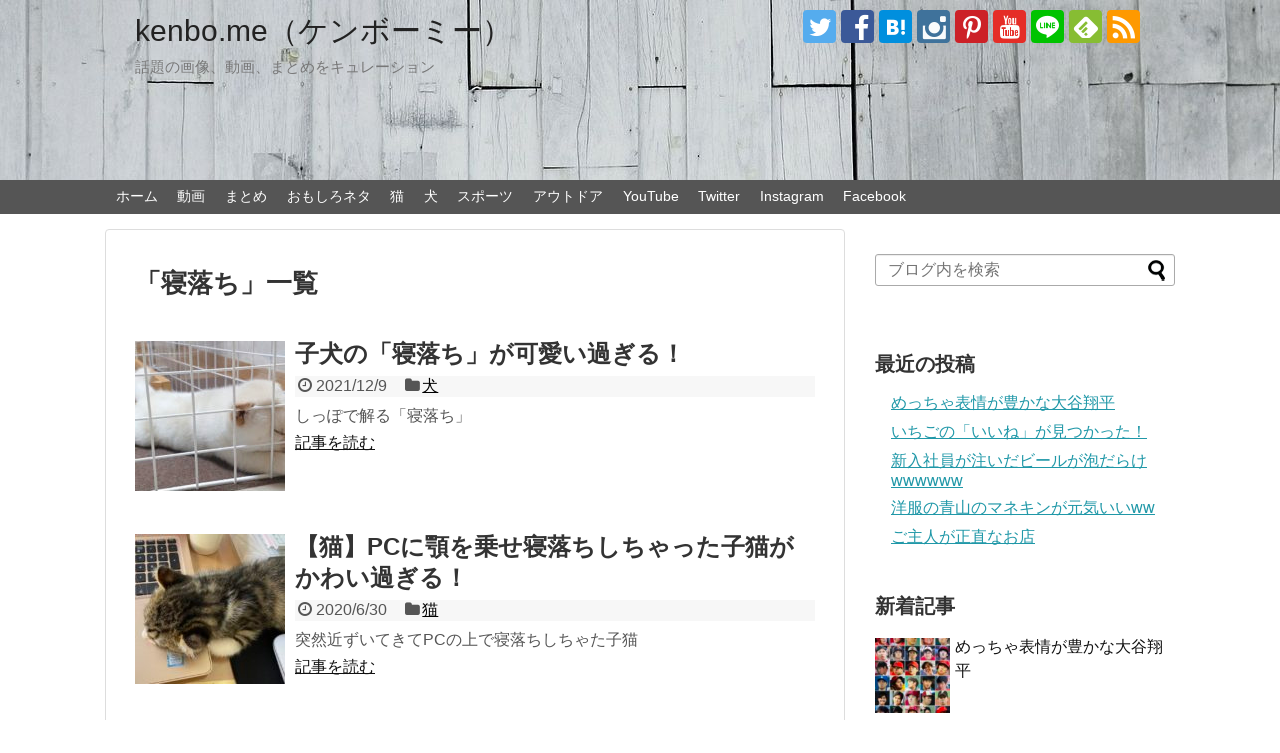

--- FILE ---
content_type: text/html; charset=UTF-8
request_url: https://kenbo.me/tag/%E5%AF%9D%E8%90%BD%E3%81%A1
body_size: 11993
content:
<!DOCTYPE html>
<html lang="ja">
<head>
<meta charset="UTF-8">
  <meta name="viewport" content="width=1280, maximum-scale=1, user-scalable=yes">
<link rel="alternate" type="application/rss+xml" title="kenbo.me（ケンボーミー） RSS Feed" href="https://kenbo.me/feed" />
<link rel="pingback" href="https://kenbo.me/xmlrpc.php" />
<meta name="robots" content="noindex,follow">
<meta name="description" content="「寝落ち」の記事一覧です。" />
<meta name="keywords" content="寝落ち" />
<link rel="author" href="http://www.hatena.ne.jp/ken803s/" />
<!-- OGP -->
<meta property="og:type" content="website">
<meta property="og:description" content="「寝落ち」の記事一覧です。">
<meta property="og:title" content="  寝落ち | kenbo.me（ケンボーミー）">
<meta property="og:url" content="https://kenbo.me/tag/%e3%81%8b%e3%82%8f%e3%81%84%e3%81%84">
<meta property="og:image" content="https://kenbo.me/wp-content/uploads/2017/05/ケンボー.jpg">
<meta property="og:site_name" content="kenbo.me（ケンボーミー）">
<meta property="og:locale" content="ja_JP">
<meta property="fb:admins" content="100001873809154">
<meta property="fb:app_id" content="218832801949116">
<!-- /OGP -->
<!-- Twitter Card -->
<meta name="twitter:card" content="summary_large_image">
<meta name="twitter:description" content="「寝落ち」の記事一覧です。">
<meta name="twitter:title" content="  寝落ち | kenbo.me（ケンボーミー）">
<meta name="twitter:url" content="https://kenbo.me/tag/%e3%81%8b%e3%82%8f%e3%81%84%e3%81%84">
<meta name="twitter:image" content="https://kenbo.me/wp-content/uploads/2017/05/ケンボー.jpg">
<meta name="twitter:domain" content="kenbo.me">
<meta name="twitter:creator" content="@ken803s">
<meta name="twitter:site" content="@ken803s">
<!-- /Twitter Card -->

<title>寝落ち  |  kenbo.me（ケンボーミー）</title>
<meta name='robots' content='max-image-preview:large' />
<link rel="alternate" type="application/rss+xml" title="kenbo.me（ケンボーミー） &raquo; フィード" href="https://kenbo.me/feed" />
<link rel="alternate" type="application/rss+xml" title="kenbo.me（ケンボーミー） &raquo; コメントフィード" href="https://kenbo.me/comments/feed" />
<link rel="alternate" type="application/rss+xml" title="kenbo.me（ケンボーミー） &raquo; 寝落ち タグのフィード" href="https://kenbo.me/tag/%e5%af%9d%e8%90%bd%e3%81%a1/feed" />
<script type="text/javascript">
window._wpemojiSettings = {"baseUrl":"https:\/\/s.w.org\/images\/core\/emoji\/14.0.0\/72x72\/","ext":".png","svgUrl":"https:\/\/s.w.org\/images\/core\/emoji\/14.0.0\/svg\/","svgExt":".svg","source":{"concatemoji":"https:\/\/kenbo.me\/wp-includes\/js\/wp-emoji-release.min.js?ver=6.2.8"}};
/*! This file is auto-generated */
!function(e,a,t){var n,r,o,i=a.createElement("canvas"),p=i.getContext&&i.getContext("2d");function s(e,t){p.clearRect(0,0,i.width,i.height),p.fillText(e,0,0);e=i.toDataURL();return p.clearRect(0,0,i.width,i.height),p.fillText(t,0,0),e===i.toDataURL()}function c(e){var t=a.createElement("script");t.src=e,t.defer=t.type="text/javascript",a.getElementsByTagName("head")[0].appendChild(t)}for(o=Array("flag","emoji"),t.supports={everything:!0,everythingExceptFlag:!0},r=0;r<o.length;r++)t.supports[o[r]]=function(e){if(p&&p.fillText)switch(p.textBaseline="top",p.font="600 32px Arial",e){case"flag":return s("\ud83c\udff3\ufe0f\u200d\u26a7\ufe0f","\ud83c\udff3\ufe0f\u200b\u26a7\ufe0f")?!1:!s("\ud83c\uddfa\ud83c\uddf3","\ud83c\uddfa\u200b\ud83c\uddf3")&&!s("\ud83c\udff4\udb40\udc67\udb40\udc62\udb40\udc65\udb40\udc6e\udb40\udc67\udb40\udc7f","\ud83c\udff4\u200b\udb40\udc67\u200b\udb40\udc62\u200b\udb40\udc65\u200b\udb40\udc6e\u200b\udb40\udc67\u200b\udb40\udc7f");case"emoji":return!s("\ud83e\udef1\ud83c\udffb\u200d\ud83e\udef2\ud83c\udfff","\ud83e\udef1\ud83c\udffb\u200b\ud83e\udef2\ud83c\udfff")}return!1}(o[r]),t.supports.everything=t.supports.everything&&t.supports[o[r]],"flag"!==o[r]&&(t.supports.everythingExceptFlag=t.supports.everythingExceptFlag&&t.supports[o[r]]);t.supports.everythingExceptFlag=t.supports.everythingExceptFlag&&!t.supports.flag,t.DOMReady=!1,t.readyCallback=function(){t.DOMReady=!0},t.supports.everything||(n=function(){t.readyCallback()},a.addEventListener?(a.addEventListener("DOMContentLoaded",n,!1),e.addEventListener("load",n,!1)):(e.attachEvent("onload",n),a.attachEvent("onreadystatechange",function(){"complete"===a.readyState&&t.readyCallback()})),(e=t.source||{}).concatemoji?c(e.concatemoji):e.wpemoji&&e.twemoji&&(c(e.twemoji),c(e.wpemoji)))}(window,document,window._wpemojiSettings);
</script>
<style type="text/css">
img.wp-smiley,
img.emoji {
	display: inline !important;
	border: none !important;
	box-shadow: none !important;
	height: 1em !important;
	width: 1em !important;
	margin: 0 0.07em !important;
	vertical-align: -0.1em !important;
	background: none !important;
	padding: 0 !important;
}
</style>
	<link rel='stylesheet' id='simplicity-style-css' href='https://kenbo.me/wp-content/themes/simplicity2/style.css?ver=6.2.8&#038;fver=20190524033839' type='text/css' media='all' />
<link rel='stylesheet' id='responsive-style-css' href='https://kenbo.me/wp-content/themes/simplicity2/css/responsive-pc.css?ver=6.2.8&#038;fver=20190524033839' type='text/css' media='all' />
<link rel='stylesheet' id='skin-style-css' href='https://kenbo.me/wp-content/themes/simplicity2/skins/large-picture-header/style.css?ver=6.2.8&#038;fver=20190524033839' type='text/css' media='all' />
<link rel='stylesheet' id='font-awesome-style-css' href='https://kenbo.me/wp-content/themes/simplicity2/webfonts/css/font-awesome.min.css?ver=6.2.8&#038;fver=20190524033839' type='text/css' media='all' />
<link rel='stylesheet' id='icomoon-style-css' href='https://kenbo.me/wp-content/themes/simplicity2/webfonts/icomoon/style.css?ver=6.2.8&#038;fver=20190524033839' type='text/css' media='all' />
<link rel='stylesheet' id='extension-style-css' href='https://kenbo.me/wp-content/themes/simplicity2/css/extension.css?ver=6.2.8&#038;fver=20190524033839' type='text/css' media='all' />
<style id='extension-style-inline-css' type='text/css'>
ul.snsp li.twitter-page a span{background-color:#55acee}ul.snsp li.facebook-page a span{background-color:#3b5998}ul.snsp li.google-plus-page a span{background-color:#dd4b39}ul.snsp li.instagram-page a span{background-color:#3f729b}ul.snsp li.hatebu-page a span{background-color:#008fde}ul.snsp li.pinterest-page a span{background-color:#cc2127}ul.snsp li.youtube-page a span{background-color:#e52d27}ul.snsp li.flickr-page a span{background-color:#1d1d1b}ul.snsp li.github-page a span{background-color:#24292e}ul.snsp li.line-page a span{background-color:#00c300}ul.snsp li.feedly-page a span{background-color:#87bd33}ul.snsp li.push7-page a span{background-color:#eeac00}ul.snsp li.rss-page a span{background-color:#fe9900}ul.snsp li a:hover{opacity:.7} .blog-card-thumbnail-right .blog-card-thumbnail{float:right}.blog-card-thumbnail-right .blog-card-content{margin-left:0;margin-right:110px}.blog-card-thumbnail-right img.blog-card-thumb-image{margin-left:10px;margin-right:0}#sidebar .blog-card-thumbnail-right .blog-card-content{margin-left:0;margin-right:90px}@media screen and (max-width:560px){.blog-card-thumbnail-right .blog-card-content{margin-right:90px}.blog-card-thumbnail-right .blog-card-title{margin-left:0}.blog-card-thumbnail-right img.blog-card-thumb-image{margin-left:5px;margin-right:0}}@media screen and (max-width:639px){.article br{display:block}}
</style>
<link rel='stylesheet' id='child-style-css' href='https://kenbo.me/wp-content/themes/simplicity2-child/style.css?ver=6.2.8&#038;fver=20170511043448' type='text/css' media='all' />
<link rel='stylesheet' id='print-style-css' href='https://kenbo.me/wp-content/themes/simplicity2/css/print.css?ver=6.2.8&#038;fver=20190524033839' type='text/css' media='print' />
<link rel='stylesheet' id='wp-block-library-css' href='https://kenbo.me/wp-includes/css/dist/block-library/style.min.css?ver=6.2.8' type='text/css' media='all' />
<link rel='stylesheet' id='classic-theme-styles-css' href='https://kenbo.me/wp-includes/css/classic-themes.min.css?ver=6.2.8' type='text/css' media='all' />
<style id='global-styles-inline-css' type='text/css'>
body{--wp--preset--color--black: #000000;--wp--preset--color--cyan-bluish-gray: #abb8c3;--wp--preset--color--white: #ffffff;--wp--preset--color--pale-pink: #f78da7;--wp--preset--color--vivid-red: #cf2e2e;--wp--preset--color--luminous-vivid-orange: #ff6900;--wp--preset--color--luminous-vivid-amber: #fcb900;--wp--preset--color--light-green-cyan: #7bdcb5;--wp--preset--color--vivid-green-cyan: #00d084;--wp--preset--color--pale-cyan-blue: #8ed1fc;--wp--preset--color--vivid-cyan-blue: #0693e3;--wp--preset--color--vivid-purple: #9b51e0;--wp--preset--gradient--vivid-cyan-blue-to-vivid-purple: linear-gradient(135deg,rgba(6,147,227,1) 0%,rgb(155,81,224) 100%);--wp--preset--gradient--light-green-cyan-to-vivid-green-cyan: linear-gradient(135deg,rgb(122,220,180) 0%,rgb(0,208,130) 100%);--wp--preset--gradient--luminous-vivid-amber-to-luminous-vivid-orange: linear-gradient(135deg,rgba(252,185,0,1) 0%,rgba(255,105,0,1) 100%);--wp--preset--gradient--luminous-vivid-orange-to-vivid-red: linear-gradient(135deg,rgba(255,105,0,1) 0%,rgb(207,46,46) 100%);--wp--preset--gradient--very-light-gray-to-cyan-bluish-gray: linear-gradient(135deg,rgb(238,238,238) 0%,rgb(169,184,195) 100%);--wp--preset--gradient--cool-to-warm-spectrum: linear-gradient(135deg,rgb(74,234,220) 0%,rgb(151,120,209) 20%,rgb(207,42,186) 40%,rgb(238,44,130) 60%,rgb(251,105,98) 80%,rgb(254,248,76) 100%);--wp--preset--gradient--blush-light-purple: linear-gradient(135deg,rgb(255,206,236) 0%,rgb(152,150,240) 100%);--wp--preset--gradient--blush-bordeaux: linear-gradient(135deg,rgb(254,205,165) 0%,rgb(254,45,45) 50%,rgb(107,0,62) 100%);--wp--preset--gradient--luminous-dusk: linear-gradient(135deg,rgb(255,203,112) 0%,rgb(199,81,192) 50%,rgb(65,88,208) 100%);--wp--preset--gradient--pale-ocean: linear-gradient(135deg,rgb(255,245,203) 0%,rgb(182,227,212) 50%,rgb(51,167,181) 100%);--wp--preset--gradient--electric-grass: linear-gradient(135deg,rgb(202,248,128) 0%,rgb(113,206,126) 100%);--wp--preset--gradient--midnight: linear-gradient(135deg,rgb(2,3,129) 0%,rgb(40,116,252) 100%);--wp--preset--duotone--dark-grayscale: url('#wp-duotone-dark-grayscale');--wp--preset--duotone--grayscale: url('#wp-duotone-grayscale');--wp--preset--duotone--purple-yellow: url('#wp-duotone-purple-yellow');--wp--preset--duotone--blue-red: url('#wp-duotone-blue-red');--wp--preset--duotone--midnight: url('#wp-duotone-midnight');--wp--preset--duotone--magenta-yellow: url('#wp-duotone-magenta-yellow');--wp--preset--duotone--purple-green: url('#wp-duotone-purple-green');--wp--preset--duotone--blue-orange: url('#wp-duotone-blue-orange');--wp--preset--font-size--small: 13px;--wp--preset--font-size--medium: 20px;--wp--preset--font-size--large: 36px;--wp--preset--font-size--x-large: 42px;--wp--preset--spacing--20: 0.44rem;--wp--preset--spacing--30: 0.67rem;--wp--preset--spacing--40: 1rem;--wp--preset--spacing--50: 1.5rem;--wp--preset--spacing--60: 2.25rem;--wp--preset--spacing--70: 3.38rem;--wp--preset--spacing--80: 5.06rem;--wp--preset--shadow--natural: 6px 6px 9px rgba(0, 0, 0, 0.2);--wp--preset--shadow--deep: 12px 12px 50px rgba(0, 0, 0, 0.4);--wp--preset--shadow--sharp: 6px 6px 0px rgba(0, 0, 0, 0.2);--wp--preset--shadow--outlined: 6px 6px 0px -3px rgba(255, 255, 255, 1), 6px 6px rgba(0, 0, 0, 1);--wp--preset--shadow--crisp: 6px 6px 0px rgba(0, 0, 0, 1);}:where(.is-layout-flex){gap: 0.5em;}body .is-layout-flow > .alignleft{float: left;margin-inline-start: 0;margin-inline-end: 2em;}body .is-layout-flow > .alignright{float: right;margin-inline-start: 2em;margin-inline-end: 0;}body .is-layout-flow > .aligncenter{margin-left: auto !important;margin-right: auto !important;}body .is-layout-constrained > .alignleft{float: left;margin-inline-start: 0;margin-inline-end: 2em;}body .is-layout-constrained > .alignright{float: right;margin-inline-start: 2em;margin-inline-end: 0;}body .is-layout-constrained > .aligncenter{margin-left: auto !important;margin-right: auto !important;}body .is-layout-constrained > :where(:not(.alignleft):not(.alignright):not(.alignfull)){max-width: var(--wp--style--global--content-size);margin-left: auto !important;margin-right: auto !important;}body .is-layout-constrained > .alignwide{max-width: var(--wp--style--global--wide-size);}body .is-layout-flex{display: flex;}body .is-layout-flex{flex-wrap: wrap;align-items: center;}body .is-layout-flex > *{margin: 0;}:where(.wp-block-columns.is-layout-flex){gap: 2em;}.has-black-color{color: var(--wp--preset--color--black) !important;}.has-cyan-bluish-gray-color{color: var(--wp--preset--color--cyan-bluish-gray) !important;}.has-white-color{color: var(--wp--preset--color--white) !important;}.has-pale-pink-color{color: var(--wp--preset--color--pale-pink) !important;}.has-vivid-red-color{color: var(--wp--preset--color--vivid-red) !important;}.has-luminous-vivid-orange-color{color: var(--wp--preset--color--luminous-vivid-orange) !important;}.has-luminous-vivid-amber-color{color: var(--wp--preset--color--luminous-vivid-amber) !important;}.has-light-green-cyan-color{color: var(--wp--preset--color--light-green-cyan) !important;}.has-vivid-green-cyan-color{color: var(--wp--preset--color--vivid-green-cyan) !important;}.has-pale-cyan-blue-color{color: var(--wp--preset--color--pale-cyan-blue) !important;}.has-vivid-cyan-blue-color{color: var(--wp--preset--color--vivid-cyan-blue) !important;}.has-vivid-purple-color{color: var(--wp--preset--color--vivid-purple) !important;}.has-black-background-color{background-color: var(--wp--preset--color--black) !important;}.has-cyan-bluish-gray-background-color{background-color: var(--wp--preset--color--cyan-bluish-gray) !important;}.has-white-background-color{background-color: var(--wp--preset--color--white) !important;}.has-pale-pink-background-color{background-color: var(--wp--preset--color--pale-pink) !important;}.has-vivid-red-background-color{background-color: var(--wp--preset--color--vivid-red) !important;}.has-luminous-vivid-orange-background-color{background-color: var(--wp--preset--color--luminous-vivid-orange) !important;}.has-luminous-vivid-amber-background-color{background-color: var(--wp--preset--color--luminous-vivid-amber) !important;}.has-light-green-cyan-background-color{background-color: var(--wp--preset--color--light-green-cyan) !important;}.has-vivid-green-cyan-background-color{background-color: var(--wp--preset--color--vivid-green-cyan) !important;}.has-pale-cyan-blue-background-color{background-color: var(--wp--preset--color--pale-cyan-blue) !important;}.has-vivid-cyan-blue-background-color{background-color: var(--wp--preset--color--vivid-cyan-blue) !important;}.has-vivid-purple-background-color{background-color: var(--wp--preset--color--vivid-purple) !important;}.has-black-border-color{border-color: var(--wp--preset--color--black) !important;}.has-cyan-bluish-gray-border-color{border-color: var(--wp--preset--color--cyan-bluish-gray) !important;}.has-white-border-color{border-color: var(--wp--preset--color--white) !important;}.has-pale-pink-border-color{border-color: var(--wp--preset--color--pale-pink) !important;}.has-vivid-red-border-color{border-color: var(--wp--preset--color--vivid-red) !important;}.has-luminous-vivid-orange-border-color{border-color: var(--wp--preset--color--luminous-vivid-orange) !important;}.has-luminous-vivid-amber-border-color{border-color: var(--wp--preset--color--luminous-vivid-amber) !important;}.has-light-green-cyan-border-color{border-color: var(--wp--preset--color--light-green-cyan) !important;}.has-vivid-green-cyan-border-color{border-color: var(--wp--preset--color--vivid-green-cyan) !important;}.has-pale-cyan-blue-border-color{border-color: var(--wp--preset--color--pale-cyan-blue) !important;}.has-vivid-cyan-blue-border-color{border-color: var(--wp--preset--color--vivid-cyan-blue) !important;}.has-vivid-purple-border-color{border-color: var(--wp--preset--color--vivid-purple) !important;}.has-vivid-cyan-blue-to-vivid-purple-gradient-background{background: var(--wp--preset--gradient--vivid-cyan-blue-to-vivid-purple) !important;}.has-light-green-cyan-to-vivid-green-cyan-gradient-background{background: var(--wp--preset--gradient--light-green-cyan-to-vivid-green-cyan) !important;}.has-luminous-vivid-amber-to-luminous-vivid-orange-gradient-background{background: var(--wp--preset--gradient--luminous-vivid-amber-to-luminous-vivid-orange) !important;}.has-luminous-vivid-orange-to-vivid-red-gradient-background{background: var(--wp--preset--gradient--luminous-vivid-orange-to-vivid-red) !important;}.has-very-light-gray-to-cyan-bluish-gray-gradient-background{background: var(--wp--preset--gradient--very-light-gray-to-cyan-bluish-gray) !important;}.has-cool-to-warm-spectrum-gradient-background{background: var(--wp--preset--gradient--cool-to-warm-spectrum) !important;}.has-blush-light-purple-gradient-background{background: var(--wp--preset--gradient--blush-light-purple) !important;}.has-blush-bordeaux-gradient-background{background: var(--wp--preset--gradient--blush-bordeaux) !important;}.has-luminous-dusk-gradient-background{background: var(--wp--preset--gradient--luminous-dusk) !important;}.has-pale-ocean-gradient-background{background: var(--wp--preset--gradient--pale-ocean) !important;}.has-electric-grass-gradient-background{background: var(--wp--preset--gradient--electric-grass) !important;}.has-midnight-gradient-background{background: var(--wp--preset--gradient--midnight) !important;}.has-small-font-size{font-size: var(--wp--preset--font-size--small) !important;}.has-medium-font-size{font-size: var(--wp--preset--font-size--medium) !important;}.has-large-font-size{font-size: var(--wp--preset--font-size--large) !important;}.has-x-large-font-size{font-size: var(--wp--preset--font-size--x-large) !important;}
.wp-block-navigation a:where(:not(.wp-element-button)){color: inherit;}
:where(.wp-block-columns.is-layout-flex){gap: 2em;}
.wp-block-pullquote{font-size: 1.5em;line-height: 1.6;}
</style>
<script type='text/javascript' src='https://kenbo.me/wp-includes/js/jquery/jquery.min.js?ver=3.6.4' id='jquery-core-js'></script>
<script type='text/javascript' src='https://kenbo.me/wp-includes/js/jquery/jquery-migrate.min.js?ver=3.4.0' id='jquery-migrate-js'></script>
<!-- Favicon Rotator -->
<link rel="shortcut icon" href="https://kenbo.me/wp-content/uploads/2017/06/sky-blue-183874_960_720-3-3-16x16.jpg" />
<!-- End Favicon Rotator -->
</head>
  <body class="archive tag tag-1683" itemscope itemtype="https://schema.org/WebPage">
    <div id="container">

      <!-- header -->
      <header itemscope itemtype="https://schema.org/WPHeader">
        <div id="header" class="clearfix">
          <div id="header-in">

                        <div id="h-top">
              <!-- モバイルメニュー表示用のボタン -->
<div id="mobile-menu">
  <a id="mobile-menu-toggle" href="#"><span class="fa fa-bars fa-2x"></span></a>
</div>

              <div class="alignleft top-title-catchphrase">
                <!-- サイトのタイトル -->
<p id="site-title" itemscope itemtype="https://schema.org/Organization">
  <a href="https://kenbo.me/">kenbo.me（ケンボーミー）</a></p>
<!-- サイトの概要 -->
<p id="site-description">
  話題の画像、動画、まとめをキュレーション</p>
              </div>

              <div class="alignright top-sns-follows">
                                <!-- SNSページ -->
<div class="sns-pages">
<p class="sns-follow-msg">フォローする</p>
<ul class="snsp">
<li class="twitter-page"><a href="//twitter.com/ken803s" target="_blank" title="Twitterをフォロー" rel="nofollow"><span class="icon-twitter-logo"></span></a></li><li class="facebook-page"><a href="//www.facebook.com/ken803s" target="_blank" title="Facebookをフォロー" rel="nofollow"><span class="icon-facebook-logo"></span></a></li><li class="hatebu-page"><a href="//b.hatena.ne.jp/ken803s" target="_blank" title="はてブをフォロー" rel="nofollow"><span class="icon-hatebu-logo"></span></a></li><li class="instagram-page"><a href="//instagram.com/ken803s" target="_blank" title="Instagramをフォロー" rel="nofollow"><span class="icon-instagram-logo"></span></a></li><li class="pinterest-page"><a href="//www.pinterest.com/ken803s" target="_blank" title="Pinterestをフォロー" rel="nofollow"><span class="icon-pinterest-logo"></span></a></li><li class="youtube-page"><a href="https://www.youtube.com/ken803313" target="_blank" title="YouTubeをフォロー" rel="nofollow"><span class="icon-youtube-logo"></span></a></li><li class="line-page"><a href="//line.naver.jp/ti/p/dal1806n" target="_blank" title="LINE@をフォロー" rel="nofollow"><span class="icon-line-logo"></span></a></li><li class="feedly-page"><a href="//feedly.com/i/subscription/feed/https://kenbo.me/feed" target="blank" title="feedlyで更新情報を購読" rel="nofollow"><span class="icon-feedly-logo"></span></a></li><li class="rss-page"><a href="https://kenbo.me/feed" target="_blank" title="RSSで更新情報をフォロー" rel="nofollow"><span class="icon-rss-logo"></span></a></li>  </ul>
</div>
                              </div>

            </div><!-- /#h-top -->
          </div><!-- /#header-in -->
        </div><!-- /#header -->
      </header>

      <!-- Navigation -->
<nav itemscope itemtype="https://schema.org/SiteNavigationElement">
  <div id="navi">
      	<div id="navi-in">
      <div class="menu-%e3%82%b0%e3%83%ad%e3%83%bc%e3%83%90%e3%83%ab%e3%83%8a%e3%83%93-container"><ul id="menu-%e3%82%b0%e3%83%ad%e3%83%bc%e3%83%90%e3%83%ab%e3%83%8a%e3%83%93" class="menu"><li id="menu-item-403" class="menu-item menu-item-type-custom menu-item-object-custom menu-item-home menu-item-403"><a href="https://kenbo.me/">ホーム</a></li>
<li id="menu-item-82" class="menu-item menu-item-type-taxonomy menu-item-object-category menu-item-has-children menu-item-82"><a href="https://kenbo.me/category/%e5%8b%95%e7%94%bb">動画</a>
<ul class="sub-menu">
	<li id="menu-item-91" class="menu-item menu-item-type-taxonomy menu-item-object-category menu-item-91"><a href="https://kenbo.me/category/%e5%8b%95%e7%94%bb/%e3%81%8a%e3%82%82%e3%81%97%e3%82%8d">おもしろ</a></li>
	<li id="menu-item-87" class="menu-item menu-item-type-taxonomy menu-item-object-category menu-item-87"><a href="https://kenbo.me/category/%e3%82%b9%e3%82%b4%e3%82%a4">スゴイ</a></li>
	<li id="menu-item-81" class="menu-item menu-item-type-taxonomy menu-item-object-category menu-item-81"><a href="https://kenbo.me/category/%e5%8b%95%e7%89%a9">動物</a></li>
	<li id="menu-item-88" class="menu-item menu-item-type-taxonomy menu-item-object-category menu-item-88"><a href="https://kenbo.me/category/%e3%82%b9%e3%83%9d%e3%83%bc%e3%83%84">スポーツ</a></li>
	<li id="menu-item-92" class="menu-item menu-item-type-taxonomy menu-item-object-category menu-item-92"><a href="https://kenbo.me/category/%e6%b3%a3%e3%81%91%e3%82%8b">泣ける</a></li>
</ul>
</li>
<li id="menu-item-79" class="menu-item menu-item-type-taxonomy menu-item-object-category menu-item-79"><a href="https://kenbo.me/category/%e3%81%be%e3%81%a8%e3%82%81">まとめ</a></li>
<li id="menu-item-225" class="menu-item menu-item-type-taxonomy menu-item-object-category menu-item-225"><a href="https://kenbo.me/category/%e3%81%8a%e3%82%82%e3%81%97%e3%82%8d%e3%83%8d%e3%82%bf">おもしろネタ</a></li>
<li id="menu-item-83" class="menu-item menu-item-type-taxonomy menu-item-object-category menu-item-83"><a href="https://kenbo.me/category/%e7%8c%ab">猫</a></li>
<li id="menu-item-405" class="menu-item menu-item-type-taxonomy menu-item-object-category menu-item-405"><a href="https://kenbo.me/category/%e7%8a%ac">犬</a></li>
<li id="menu-item-404" class="menu-item menu-item-type-taxonomy menu-item-object-category menu-item-404"><a href="https://kenbo.me/category/%e3%82%b9%e3%83%9d%e3%83%bc%e3%83%84">スポーツ</a></li>
<li id="menu-item-80" class="menu-item menu-item-type-taxonomy menu-item-object-category menu-item-80"><a href="https://kenbo.me/category/%e3%82%a2%e3%82%a6%e3%83%88%e3%83%89%e3%82%a2">アウトドア</a></li>
<li id="menu-item-7584" class="menu-item menu-item-type-custom menu-item-object-custom menu-item-7584"><a href="https://www.youtube.com/c/KenichiShinbo">YouTube</a></li>
<li id="menu-item-7585" class="menu-item menu-item-type-custom menu-item-object-custom menu-item-7585"><a href="https://twitter.com/ken803s">Twitter</a></li>
<li id="menu-item-7586" class="menu-item menu-item-type-custom menu-item-object-custom menu-item-7586"><a href="https://www.instagram.com/ken803s/">Instagram</a></li>
<li id="menu-item-7587" class="menu-item menu-item-type-custom menu-item-object-custom menu-item-7587"><a href="https://www.facebook.com/ken803s/">Facebook</a></li>
</ul></div>    </div><!-- /#navi-in -->
  </div><!-- /#navi -->
</nav>
<!-- /Navigation -->
      <!-- 本体部分 -->
      <div id="body">
        <div id="body-in" class="cf">

          
          <!-- main -->
          <main itemscope itemprop="mainContentOfPage">
            <div id="main" itemscope itemtype="https://schema.org/Blog">

  <h1 id="archive-title"><span class="archive-title-pb">「</span><span class="archive-title-text">寝落ち</span><span class="archive-title-pa">」</span><span class="archive-title-list-text">一覧</span></h1>






<div id="list">
<!-- 記事一覧 -->
<article id="post-11550" class="entry cf entry-card post-11550 post type-post status-publish format-standard has-post-thumbnail category-200 tag-7 tag-437 tag-1683 tag-63">
  <figure class="entry-thumb">
                  <a href="https://kenbo.me/fall-asleep-dog" class="entry-image entry-image-link" title="子犬の「寝落ち」が可愛い過ぎる！"><img width="150" height="150" src="https://kenbo.me/wp-content/uploads/2021/12/f558d6275357f584182aa5be6ceda854-150x150.jpeg" class="entry-thumnail wp-post-image" alt="" decoding="async" srcset="https://kenbo.me/wp-content/uploads/2021/12/f558d6275357f584182aa5be6ceda854-150x150.jpeg 150w, https://kenbo.me/wp-content/uploads/2021/12/f558d6275357f584182aa5be6ceda854-300x300.jpeg 300w, https://kenbo.me/wp-content/uploads/2021/12/f558d6275357f584182aa5be6ceda854-100x100.jpeg 100w" sizes="(max-width: 150px) 100vw, 150px" /></a>
            </figure><!-- /.entry-thumb -->

  <div class="entry-card-content">
  <header>
    <h2><a href="https://kenbo.me/fall-asleep-dog" class="entry-title entry-title-link" title="子犬の「寝落ち」が可愛い過ぎる！">子犬の「寝落ち」が可愛い過ぎる！</a></h2>
    <p class="post-meta">
            <span class="post-date"><span class="fa fa-clock-o fa-fw"></span><span class="published">2021/12/9</span></span>
      
      <span class="category"><span class="fa fa-folder fa-fw"></span><a href="https://kenbo.me/category/%e7%8a%ac" rel="category tag">犬</a></span>

      
      
    </p><!-- /.post-meta -->
      </header>
  <p class="entry-snippet">しっぽで解る「寝落ち」</p>

    <footer>
    <p class="entry-read"><a href="https://kenbo.me/fall-asleep-dog" class="entry-read-link">記事を読む</a></p>
  </footer>
  
</div><!-- /.entry-card-content -->
</article><article id="post-8516" class="entry cf entry-card post-8516 post type-post status-publish format-standard has-post-thumbnail category-24 tag-27 tag-83 tag-1683 tag-25">
  <figure class="entry-thumb">
                  <a href="https://kenbo.me/sleeping-kitten" class="entry-image entry-image-link" title="【猫】PCに顎を乗せ寝落ちしちゃった子猫がかわい過ぎる！"><img width="150" height="150" src="https://kenbo.me/wp-content/uploads/2020/06/EbqTi3nU0AA91Ab-150x150.jpeg" class="entry-thumnail wp-post-image" alt="" decoding="async" loading="lazy" srcset="https://kenbo.me/wp-content/uploads/2020/06/EbqTi3nU0AA91Ab-150x150.jpeg 150w, https://kenbo.me/wp-content/uploads/2020/06/EbqTi3nU0AA91Ab-300x300.jpeg 300w, https://kenbo.me/wp-content/uploads/2020/06/EbqTi3nU0AA91Ab-100x100.jpeg 100w" sizes="(max-width: 150px) 100vw, 150px" /></a>
            </figure><!-- /.entry-thumb -->

  <div class="entry-card-content">
  <header>
    <h2><a href="https://kenbo.me/sleeping-kitten" class="entry-title entry-title-link" title="【猫】PCに顎を乗せ寝落ちしちゃった子猫がかわい過ぎる！">【猫】PCに顎を乗せ寝落ちしちゃった子猫がかわい過ぎる！</a></h2>
    <p class="post-meta">
            <span class="post-date"><span class="fa fa-clock-o fa-fw"></span><span class="published">2020/6/30</span></span>
      
      <span class="category"><span class="fa fa-folder fa-fw"></span><a href="https://kenbo.me/category/%e7%8c%ab" rel="category tag">猫</a></span>

      
      
    </p><!-- /.post-meta -->
      </header>
  <p class="entry-snippet">突然近ずいてきてPCの上で寝落ちしちゃた子猫</p>

    <footer>
    <p class="entry-read"><a href="https://kenbo.me/sleeping-kitten" class="entry-read-link">記事を読む</a></p>
  </footer>
  
</div><!-- /.entry-card-content -->
</article><article id="post-3069" class="entry cf entry-card post-3069 post type-post status-publish format-standard has-post-thumbnail category-24 tag-202 tag-7 tag-1683 tag-25">
  <figure class="entry-thumb">
                  <a href="https://kenbo.me/cat-bath" class="entry-image entry-image-link" title="「いい湯だにゃ〜」お風呂で寝落ちする猫"><img width="150" height="150" src="https://kenbo.me/wp-content/uploads/2018/02/DU4ot9QVMAA6q15-150x150.jpg" class="entry-thumnail wp-post-image" alt="" decoding="async" loading="lazy" srcset="https://kenbo.me/wp-content/uploads/2018/02/DU4ot9QVMAA6q15-150x150.jpg 150w, https://kenbo.me/wp-content/uploads/2018/02/DU4ot9QVMAA6q15-300x300.jpg 300w, https://kenbo.me/wp-content/uploads/2018/02/DU4ot9QVMAA6q15-100x100.jpg 100w" sizes="(max-width: 150px) 100vw, 150px" /></a>
            </figure><!-- /.entry-thumb -->

  <div class="entry-card-content">
  <header>
    <h2><a href="https://kenbo.me/cat-bath" class="entry-title entry-title-link" title="「いい湯だにゃ〜」お風呂で寝落ちする猫">「いい湯だにゃ〜」お風呂で寝落ちする猫</a></h2>
    <p class="post-meta">
            <span class="post-date"><span class="fa fa-clock-o fa-fw"></span><span class="published">2018/2/2</span></span>
      
      <span class="category"><span class="fa fa-folder fa-fw"></span><a href="https://kenbo.me/category/%e7%8c%ab" rel="category tag">猫</a></span>

      
      
    </p><!-- /.post-meta -->
      </header>
  <p class="entry-snippet">寒い日はお風呂が気持ちいい！お風呂で寝落ちしてしまった猫ちゃん。</p>

    <footer>
    <p class="entry-read"><a href="https://kenbo.me/cat-bath" class="entry-read-link">記事を読む</a></p>
  </footer>
  
</div><!-- /.entry-card-content -->
</article>  <div class="clear"></div>
</div><!-- /#list -->

  <!-- 文章下広告 -->
                     <div class="ad-article-bottom ad-space">
          <div class="ad-label">スポンサーリンク</div>
          <div class="ad-left ad-pc adsense-336"><div class="widget-ad">広告336</div>			<div class="textwidget"><script async src="//pagead2.googlesyndication.com/pagead/js/adsbygoogle.js"></script>
<!-- ケンボーミー336 -->
<ins class="adsbygoogle"
     style="display:inline-block;width:336px;height:280px"
     data-ad-client="ca-pub-9501472766796450"
     data-ad-slot="2047535815"></ins>
<script>
(adsbygoogle = window.adsbygoogle || []).push({});
</script></div>
		</div>
          <div class="ad-right ad-pc adsense-336"><div class="widget-ad">広告336</div>			<div class="textwidget"><script async src="//pagead2.googlesyndication.com/pagead/js/adsbygoogle.js"></script>
<!-- ケンボーミー336 -->
<ins class="adsbygoogle"
     style="display:inline-block;width:336px;height:280px"
     data-ad-client="ca-pub-9501472766796450"
     data-ad-slot="2047535815"></ins>
<script>
(adsbygoogle = window.adsbygoogle || []).push({});
</script></div>
		</div>
          <div class="clear"></div>
        </div>
            


            </div><!-- /#main -->
          </main>
        <!-- sidebar -->
<div id="sidebar" role="complementary">
    
  <div id="sidebar-widget">
  <!-- ウイジェット -->
  <aside id="search-2" class="widget widget_search"><form method="get" id="searchform" action="https://kenbo.me/">
	<input type="text" placeholder="ブログ内を検索" name="s" id="s">
	<input type="submit" id="searchsubmit" value="">
</form></aside>
		<aside id="recent-posts-2" class="widget widget_recent_entries">
		<h3 class="widget_title sidebar_widget_title">最近の投稿</h3>
		<ul>
											<li>
					<a href="https://kenbo.me/ootani-face">めっちゃ表情が豊かな大谷翔平</a>
									</li>
											<li>
					<a href="https://kenbo.me/strawberry-like">いちごの「いいね」が見つかった！</a>
									</li>
											<li>
					<a href="https://kenbo.me/beer-newbie">新入社員が注いだビールが泡だらけwwwwww</a>
									</li>
											<li>
					<a href="https://kenbo.me/aoyama-manekin">洋服の青山のマネキンが元気いいww</a>
									</li>
											<li>
					<a href="https://kenbo.me/temporary-closed">ご主人が正直なお店</a>
									</li>
					</ul>

		</aside>              <aside id="new_popular-4" class="widget widget_new_popular">          <h3 class="widget_title sidebar_widget_title">新着記事</h3>          <ul class="new-entrys">
<li class="new-entry">
  <div class="new-entry-thumb">
      <a href="https://kenbo.me/ootani-face" class="new-entry-image" title="めっちゃ表情が豊かな大谷翔平"><img width="100" height="100" src="https://kenbo.me/wp-content/uploads/2024/05/GL0caKlakAA01e2-100x100.jpeg" class="attachment-thumb100 size-thumb100 wp-post-image" alt="" decoding="async" loading="lazy" srcset="https://kenbo.me/wp-content/uploads/2024/05/GL0caKlakAA01e2-100x100.jpeg 100w, https://kenbo.me/wp-content/uploads/2024/05/GL0caKlakAA01e2-300x300.jpeg 300w, https://kenbo.me/wp-content/uploads/2024/05/GL0caKlakAA01e2-150x150.jpeg 150w" sizes="(max-width: 100px) 100vw, 100px" /></a>
    </div><!-- /.new-entry-thumb -->

  <div class="new-entry-content">
    <a href="https://kenbo.me/ootani-face" class="new-entry-title" title="めっちゃ表情が豊かな大谷翔平">めっちゃ表情が豊かな大谷翔平</a>
  </div><!-- /.new-entry-content -->

</li><!-- /.new-entry -->
<li class="new-entry">
  <div class="new-entry-thumb">
      <a href="https://kenbo.me/strawberry-like" class="new-entry-image" title="いちごの「いいね」が見つかった！"><img width="100" height="100" src="https://kenbo.me/wp-content/uploads/2024/03/GI9c28MbcAAy5gA-100x100.jpeg" class="attachment-thumb100 size-thumb100 wp-post-image" alt="" decoding="async" loading="lazy" srcset="https://kenbo.me/wp-content/uploads/2024/03/GI9c28MbcAAy5gA-100x100.jpeg 100w, https://kenbo.me/wp-content/uploads/2024/03/GI9c28MbcAAy5gA-300x300.jpeg 300w, https://kenbo.me/wp-content/uploads/2024/03/GI9c28MbcAAy5gA-150x150.jpeg 150w" sizes="(max-width: 100px) 100vw, 100px" /></a>
    </div><!-- /.new-entry-thumb -->

  <div class="new-entry-content">
    <a href="https://kenbo.me/strawberry-like" class="new-entry-title" title="いちごの「いいね」が見つかった！">いちごの「いいね」が見つかった！</a>
  </div><!-- /.new-entry-content -->

</li><!-- /.new-entry -->
<li class="new-entry">
  <div class="new-entry-thumb">
      <a href="https://kenbo.me/beer-newbie" class="new-entry-image" title="新入社員が注いだビールが泡だらけwwwwww"><img width="100" height="100" src="https://kenbo.me/wp-content/uploads/2024/02/GG2jqYVaoAANOKP-100x100.jpeg" class="attachment-thumb100 size-thumb100 wp-post-image" alt="" decoding="async" loading="lazy" srcset="https://kenbo.me/wp-content/uploads/2024/02/GG2jqYVaoAANOKP-100x100.jpeg 100w, https://kenbo.me/wp-content/uploads/2024/02/GG2jqYVaoAANOKP-300x300.jpeg 300w, https://kenbo.me/wp-content/uploads/2024/02/GG2jqYVaoAANOKP-150x150.jpeg 150w" sizes="(max-width: 100px) 100vw, 100px" /></a>
    </div><!-- /.new-entry-thumb -->

  <div class="new-entry-content">
    <a href="https://kenbo.me/beer-newbie" class="new-entry-title" title="新入社員が注いだビールが泡だらけwwwwww">新入社員が注いだビールが泡だらけwwwwww</a>
  </div><!-- /.new-entry-content -->

</li><!-- /.new-entry -->
<li class="new-entry">
  <div class="new-entry-thumb">
      <a href="https://kenbo.me/aoyama-manekin" class="new-entry-image" title="洋服の青山のマネキンが元気いいww"><img width="100" height="100" src="https://kenbo.me/wp-content/uploads/2024/02/GGIS-plasAAouuq-100x100.jpeg" class="attachment-thumb100 size-thumb100 wp-post-image" alt="" decoding="async" loading="lazy" srcset="https://kenbo.me/wp-content/uploads/2024/02/GGIS-plasAAouuq-100x100.jpeg 100w, https://kenbo.me/wp-content/uploads/2024/02/GGIS-plasAAouuq-300x300.jpeg 300w, https://kenbo.me/wp-content/uploads/2024/02/GGIS-plasAAouuq-150x150.jpeg 150w" sizes="(max-width: 100px) 100vw, 100px" /></a>
    </div><!-- /.new-entry-thumb -->

  <div class="new-entry-content">
    <a href="https://kenbo.me/aoyama-manekin" class="new-entry-title" title="洋服の青山のマネキンが元気いいww">洋服の青山のマネキンが元気いいww</a>
  </div><!-- /.new-entry-content -->

</li><!-- /.new-entry -->
<li class="new-entry">
  <div class="new-entry-thumb">
      <a href="https://kenbo.me/temporary-closed" class="new-entry-image" title="ご主人が正直なお店"><img width="100" height="100" src="https://kenbo.me/wp-content/uploads/2024/01/GE4lf0aakAA3NI9-100x100.jpeg" class="attachment-thumb100 size-thumb100 wp-post-image" alt="" decoding="async" loading="lazy" srcset="https://kenbo.me/wp-content/uploads/2024/01/GE4lf0aakAA3NI9-100x100.jpeg 100w, https://kenbo.me/wp-content/uploads/2024/01/GE4lf0aakAA3NI9-300x300.jpeg 300w, https://kenbo.me/wp-content/uploads/2024/01/GE4lf0aakAA3NI9-150x150.jpeg 150w" sizes="(max-width: 100px) 100vw, 100px" /></a>
    </div><!-- /.new-entry-thumb -->

  <div class="new-entry-content">
    <a href="https://kenbo.me/temporary-closed" class="new-entry-title" title="ご主人が正直なお店">ご主人が正直なお店</a>
  </div><!-- /.new-entry-content -->

</li><!-- /.new-entry -->
</ul>
<div class="clear"></div>
        </aside>          <aside id="archives-2" class="widget widget_archive"><h3 class="widget_title sidebar_widget_title">アーカイブ</h3>
			<ul>
					<li><a href='https://kenbo.me/2024/05'>2024年5月</a></li>
	<li><a href='https://kenbo.me/2024/03'>2024年3月</a></li>
	<li><a href='https://kenbo.me/2024/02'>2024年2月</a></li>
	<li><a href='https://kenbo.me/2024/01'>2024年1月</a></li>
	<li><a href='https://kenbo.me/2023/12'>2023年12月</a></li>
	<li><a href='https://kenbo.me/2023/11'>2023年11月</a></li>
	<li><a href='https://kenbo.me/2023/10'>2023年10月</a></li>
	<li><a href='https://kenbo.me/2023/09'>2023年9月</a></li>
	<li><a href='https://kenbo.me/2023/08'>2023年8月</a></li>
	<li><a href='https://kenbo.me/2023/07'>2023年7月</a></li>
	<li><a href='https://kenbo.me/2023/06'>2023年6月</a></li>
	<li><a href='https://kenbo.me/2023/05'>2023年5月</a></li>
	<li><a href='https://kenbo.me/2023/04'>2023年4月</a></li>
	<li><a href='https://kenbo.me/2023/03'>2023年3月</a></li>
	<li><a href='https://kenbo.me/2023/02'>2023年2月</a></li>
	<li><a href='https://kenbo.me/2023/01'>2023年1月</a></li>
	<li><a href='https://kenbo.me/2022/12'>2022年12月</a></li>
	<li><a href='https://kenbo.me/2022/11'>2022年11月</a></li>
	<li><a href='https://kenbo.me/2022/09'>2022年9月</a></li>
	<li><a href='https://kenbo.me/2022/08'>2022年8月</a></li>
	<li><a href='https://kenbo.me/2022/07'>2022年7月</a></li>
	<li><a href='https://kenbo.me/2022/06'>2022年6月</a></li>
	<li><a href='https://kenbo.me/2022/05'>2022年5月</a></li>
	<li><a href='https://kenbo.me/2022/04'>2022年4月</a></li>
	<li><a href='https://kenbo.me/2022/03'>2022年3月</a></li>
	<li><a href='https://kenbo.me/2022/02'>2022年2月</a></li>
	<li><a href='https://kenbo.me/2022/01'>2022年1月</a></li>
	<li><a href='https://kenbo.me/2021/12'>2021年12月</a></li>
	<li><a href='https://kenbo.me/2021/11'>2021年11月</a></li>
	<li><a href='https://kenbo.me/2021/10'>2021年10月</a></li>
	<li><a href='https://kenbo.me/2021/09'>2021年9月</a></li>
	<li><a href='https://kenbo.me/2021/08'>2021年8月</a></li>
	<li><a href='https://kenbo.me/2021/07'>2021年7月</a></li>
	<li><a href='https://kenbo.me/2021/06'>2021年6月</a></li>
	<li><a href='https://kenbo.me/2021/05'>2021年5月</a></li>
	<li><a href='https://kenbo.me/2021/04'>2021年4月</a></li>
	<li><a href='https://kenbo.me/2021/03'>2021年3月</a></li>
	<li><a href='https://kenbo.me/2021/02'>2021年2月</a></li>
	<li><a href='https://kenbo.me/2021/01'>2021年1月</a></li>
	<li><a href='https://kenbo.me/2020/12'>2020年12月</a></li>
	<li><a href='https://kenbo.me/2020/11'>2020年11月</a></li>
	<li><a href='https://kenbo.me/2020/10'>2020年10月</a></li>
	<li><a href='https://kenbo.me/2020/09'>2020年9月</a></li>
	<li><a href='https://kenbo.me/2020/08'>2020年8月</a></li>
	<li><a href='https://kenbo.me/2020/07'>2020年7月</a></li>
	<li><a href='https://kenbo.me/2020/06'>2020年6月</a></li>
	<li><a href='https://kenbo.me/2020/05'>2020年5月</a></li>
	<li><a href='https://kenbo.me/2020/04'>2020年4月</a></li>
	<li><a href='https://kenbo.me/2020/03'>2020年3月</a></li>
	<li><a href='https://kenbo.me/2020/02'>2020年2月</a></li>
	<li><a href='https://kenbo.me/2020/01'>2020年1月</a></li>
	<li><a href='https://kenbo.me/2019/12'>2019年12月</a></li>
	<li><a href='https://kenbo.me/2019/11'>2019年11月</a></li>
	<li><a href='https://kenbo.me/2019/10'>2019年10月</a></li>
	<li><a href='https://kenbo.me/2019/09'>2019年9月</a></li>
	<li><a href='https://kenbo.me/2019/08'>2019年8月</a></li>
	<li><a href='https://kenbo.me/2019/07'>2019年7月</a></li>
	<li><a href='https://kenbo.me/2019/06'>2019年6月</a></li>
	<li><a href='https://kenbo.me/2019/05'>2019年5月</a></li>
	<li><a href='https://kenbo.me/2019/04'>2019年4月</a></li>
	<li><a href='https://kenbo.me/2019/03'>2019年3月</a></li>
	<li><a href='https://kenbo.me/2019/02'>2019年2月</a></li>
	<li><a href='https://kenbo.me/2019/01'>2019年1月</a></li>
	<li><a href='https://kenbo.me/2018/12'>2018年12月</a></li>
	<li><a href='https://kenbo.me/2018/11'>2018年11月</a></li>
	<li><a href='https://kenbo.me/2018/10'>2018年10月</a></li>
	<li><a href='https://kenbo.me/2018/09'>2018年9月</a></li>
	<li><a href='https://kenbo.me/2018/08'>2018年8月</a></li>
	<li><a href='https://kenbo.me/2018/07'>2018年7月</a></li>
	<li><a href='https://kenbo.me/2018/06'>2018年6月</a></li>
	<li><a href='https://kenbo.me/2018/05'>2018年5月</a></li>
	<li><a href='https://kenbo.me/2018/04'>2018年4月</a></li>
	<li><a href='https://kenbo.me/2018/03'>2018年3月</a></li>
	<li><a href='https://kenbo.me/2018/02'>2018年2月</a></li>
	<li><a href='https://kenbo.me/2018/01'>2018年1月</a></li>
	<li><a href='https://kenbo.me/2017/12'>2017年12月</a></li>
	<li><a href='https://kenbo.me/2017/11'>2017年11月</a></li>
	<li><a href='https://kenbo.me/2017/10'>2017年10月</a></li>
	<li><a href='https://kenbo.me/2017/09'>2017年9月</a></li>
	<li><a href='https://kenbo.me/2017/08'>2017年8月</a></li>
	<li><a href='https://kenbo.me/2017/07'>2017年7月</a></li>
	<li><a href='https://kenbo.me/2017/06'>2017年6月</a></li>
	<li><a href='https://kenbo.me/2017/05'>2017年5月</a></li>
			</ul>

			</aside><aside id="categories-2" class="widget widget_categories"><h3 class="widget_title sidebar_widget_title">カテゴリー</h3>
			<ul>
					<li class="cat-item cat-item-92"><a href="https://kenbo.me/category/iphone">iPhone</a>
</li>
	<li class="cat-item cat-item-46"><a href="https://kenbo.me/category/%e5%8b%95%e7%94%bb/%e3%81%8a%e3%82%82%e3%81%97%e3%82%8d">おもしろ</a>
</li>
	<li class="cat-item cat-item-51"><a href="https://kenbo.me/category/%e3%81%8a%e3%82%82%e3%81%97%e3%82%8d%e3%83%8d%e3%82%bf">おもしろネタ</a>
</li>
	<li class="cat-item cat-item-394"><a href="https://kenbo.me/category/%e3%81%8b%e3%82%8f%e3%81%84%e3%81%84">かわいい</a>
</li>
	<li class="cat-item cat-item-37"><a href="https://kenbo.me/category/%e3%81%be%e3%81%a8%e3%82%81">まとめ</a>
</li>
	<li class="cat-item cat-item-14"><a href="https://kenbo.me/category/%e3%82%a2%e3%82%a6%e3%83%88%e3%83%89%e3%82%a2">アウトドア</a>
</li>
	<li class="cat-item cat-item-3047"><a href="https://kenbo.me/category/%e3%82%a2%e3%83%8b%e3%83%a1">アニメ</a>
</li>
	<li class="cat-item cat-item-151"><a href="https://kenbo.me/category/%e3%82%a8%e3%83%b3%e3%82%bf%e3%83%a1">エンタメ</a>
</li>
	<li class="cat-item cat-item-471"><a href="https://kenbo.me/category/%e3%82%b2%e3%83%bc%e3%83%a0">ゲーム</a>
</li>
	<li class="cat-item cat-item-791"><a href="https://kenbo.me/category/%e3%82%b3%e3%83%b3%e3%83%93%e3%83%8b">コンビニ</a>
</li>
	<li class="cat-item cat-item-49"><a href="https://kenbo.me/category/%e3%82%b9%e3%82%b4%e3%82%a4">スゴイ</a>
</li>
	<li class="cat-item cat-item-48"><a href="https://kenbo.me/category/%e3%82%b9%e3%83%9d%e3%83%bc%e3%83%84">スポーツ</a>
</li>
	<li class="cat-item cat-item-208"><a href="https://kenbo.me/category/%e3%83%8b%e3%83%a5%e3%83%bc%e3%82%b9">ニュース</a>
</li>
	<li class="cat-item cat-item-1103"><a href="https://kenbo.me/category/%e3%83%92%e3%83%89%e3%82%a4">ヒドイ</a>
</li>
	<li class="cat-item cat-item-3035"><a href="https://kenbo.me/category/%e3%83%a9%e3%82%a4%e3%83%95">ライフ</a>
</li>
	<li class="cat-item cat-item-106"><a href="https://kenbo.me/category/%e3%83%a9%e3%83%b3%e3%82%ad%e3%83%b3%e3%82%b0">ランキング</a>
</li>
	<li class="cat-item cat-item-23"><a href="https://kenbo.me/category/%e5%8b%95%e7%89%a9">動物</a>
</li>
	<li class="cat-item cat-item-3"><a href="https://kenbo.me/category/%e5%8b%95%e7%94%bb">動画</a>
</li>
	<li class="cat-item cat-item-81"><a href="https://kenbo.me/category/%e6%96%99%e7%90%86">料理</a>
</li>
	<li class="cat-item cat-item-75"><a href="https://kenbo.me/category/%e6%96%b0%e8%81%9e">新聞</a>
</li>
	<li class="cat-item cat-item-122"><a href="https://kenbo.me/category/%e6%9c%ac%e3%83%bb%e9%9b%91%e8%aa%8c">本・雑誌</a>
</li>
	<li class="cat-item cat-item-47"><a href="https://kenbo.me/category/%e6%b3%a3%e3%81%91%e3%82%8b">泣ける</a>
</li>
	<li class="cat-item cat-item-200"><a href="https://kenbo.me/category/%e7%8a%ac">犬</a>
</li>
	<li class="cat-item cat-item-24"><a href="https://kenbo.me/category/%e7%8c%ab">猫</a>
</li>
	<li class="cat-item cat-item-99"><a href="https://kenbo.me/category/%e8%bb%8a">車</a>
</li>
	<li class="cat-item cat-item-306"><a href="https://kenbo.me/category/%e9%a3%9f%e3%81%b9%e7%89%a9">食べ物</a>
</li>
	<li class="cat-item cat-item-620"><a href="https://kenbo.me/category/%e9%a3%b2%e9%a3%9f%e5%ba%97">飲食店</a>
</li>
			</ul>

			</aside><aside id="tag_cloud-2" class="widget widget_tag_cloud"><h3 class="widget_title sidebar_widget_title">タグ</h3><div class="tagcloud"><a href="https://kenbo.me/tag/%e3%81%8a%e3%82%82%e3%81%97%e3%82%8d" class="tag-cloud-link tag-link-733 tag-link-position-1" style="font-size: 21.084967320261pt;" aria-label="おもしろ (456個の項目)">おもしろ</a>
<a href="https://kenbo.me/tag/%e3%81%8a%e3%82%82%e3%81%97%e3%82%8d%e3%81%84" class="tag-cloud-link tag-link-1405 tag-link-position-2" style="font-size: 10.013071895425pt;" aria-label="おもしろい (27個の項目)">おもしろい</a>
<a href="https://kenbo.me/tag/%e3%81%8a%e3%82%82%e3%81%97%e3%82%8d%e5%8b%95%e7%89%a9" class="tag-cloud-link tag-link-13 tag-link-position-3" style="font-size: 11.111111111111pt;" aria-label="おもしろ動物 (36個の項目)">おもしろ動物</a>
<a href="https://kenbo.me/tag/%e3%81%8a%e3%82%82%e3%81%97%e3%82%8d%e5%8b%95%e7%94%bb" class="tag-cloud-link tag-link-44 tag-link-position-4" style="font-size: 8.8235294117647pt;" aria-label="おもしろ動画 (20個の項目)">おもしろ動画</a>
<a href="https://kenbo.me/tag/%e3%81%8a%e5%bc%81%e5%bd%93" class="tag-cloud-link tag-link-297 tag-link-position-5" style="font-size: 8.8235294117647pt;" aria-label="お弁当 (20個の項目)">お弁当</a>
<a href="https://kenbo.me/tag/%e3%81%8a%e8%8f%93%e5%ad%90" class="tag-cloud-link tag-link-310 tag-link-position-6" style="font-size: 8.2745098039216pt;" aria-label="お菓子 (17個の項目)">お菓子</a>
<a href="https://kenbo.me/tag/%e3%81%8b%e3%82%8f%e3%81%84%e3%81%84" class="tag-cloud-link tag-link-7 tag-link-position-7" style="font-size: 20.718954248366pt;" aria-label="かわいい (414個の項目)">かわいい</a>
<a href="https://kenbo.me/tag/%e3%81%9d%e3%81%a3%e3%81%8f%e3%82%8a" class="tag-cloud-link tag-link-363 tag-link-position-8" style="font-size: 10.104575163399pt;" aria-label="そっくり (28個の項目)">そっくり</a>
<a href="https://kenbo.me/tag/%e3%82%b2%e3%83%bc%e3%83%a0" class="tag-cloud-link tag-link-1150 tag-link-position-9" style="font-size: 8.8235294117647pt;" aria-label="ゲーム (20個の項目)">ゲーム</a>
<a href="https://kenbo.me/tag/%e3%82%b3%e3%83%b3%e3%83%93%e3%83%8b" class="tag-cloud-link tag-link-632 tag-link-position-10" style="font-size: 11.111111111111pt;" aria-label="コンビニ (36個の項目)">コンビニ</a>
<a href="https://kenbo.me/tag/%e3%82%b5%e3%83%83%e3%82%ab%e3%83%bc" class="tag-cloud-link tag-link-178 tag-link-position-11" style="font-size: 14.222222222222pt;" aria-label="サッカー (81個の項目)">サッカー</a>
<a href="https://kenbo.me/tag/%e3%82%b9%e3%82%b4%e3%82%a4" class="tag-cloud-link tag-link-10 tag-link-position-12" style="font-size: 19.529411764706pt;" aria-label="スゴイ (306個の項目)">スゴイ</a>
<a href="https://kenbo.me/tag/%e3%82%b9%e3%83%bc%e3%83%91%e3%83%bc" class="tag-cloud-link tag-link-160 tag-link-position-13" style="font-size: 9.6470588235294pt;" aria-label="スーパー (25個の項目)">スーパー</a>
<a href="https://kenbo.me/tag/%e3%82%bb%e3%83%96%e3%83%b3%e3%82%a4%e3%83%ac%e3%83%96%e3%83%b3" class="tag-cloud-link tag-link-793 tag-link-position-14" style="font-size: 8.2745098039216pt;" aria-label="セブンイレブン (17個の項目)">セブンイレブン</a>
<a href="https://kenbo.me/tag/%e3%83%8f%e3%83%a0%e3%82%b9%e3%82%bf%e3%83%bc" class="tag-cloud-link tag-link-12 tag-link-position-15" style="font-size: 9.6470588235294pt;" aria-label="ハムスター (25個の項目)">ハムスター</a>
<a href="https://kenbo.me/tag/%e3%83%91%e3%83%b3" class="tag-cloud-link tag-link-70 tag-link-position-16" style="font-size: 8.640522875817pt;" aria-label="パン (19個の項目)">パン</a>
<a href="https://kenbo.me/tag/%e3%83%92%e3%83%89%e3%82%a4" class="tag-cloud-link tag-link-45 tag-link-position-17" style="font-size: 11.385620915033pt;" aria-label="ヒドイ (39個の項目)">ヒドイ</a>
<a href="https://kenbo.me/tag/%e3%83%a4%e3%83%90%e3%82%a4" class="tag-cloud-link tag-link-98 tag-link-position-18" style="font-size: 9.8300653594771pt;" aria-label="ヤバイ (26個の項目)">ヤバイ</a>
<a href="https://kenbo.me/tag/%e4%ba%8b%e6%95%85" class="tag-cloud-link tag-link-315 tag-link-position-19" style="font-size: 8.4575163398693pt;" aria-label="事故 (18個の項目)">事故</a>
<a href="https://kenbo.me/tag/%e4%bc%bc%e3%81%a6%e3%82%8b" class="tag-cloud-link tag-link-692 tag-link-position-20" style="font-size: 8.8235294117647pt;" aria-label="似てる (20個の項目)">似てる</a>
<a href="https://kenbo.me/tag/%e5%8b%95%e7%89%a9" class="tag-cloud-link tag-link-4 tag-link-position-21" style="font-size: 10.104575163399pt;" aria-label="動物 (28個の項目)">動物</a>
<a href="https://kenbo.me/tag/%e5%8d%b1%e3%81%aa%e3%81%84" class="tag-cloud-link tag-link-763 tag-link-position-22" style="font-size: 8.8235294117647pt;" aria-label="危ない (20個の項目)">危ない</a>
<a href="https://kenbo.me/tag/%e5%a4%a9%e6%89%8d" class="tag-cloud-link tag-link-345 tag-link-position-23" style="font-size: 8.4575163398693pt;" aria-label="天才 (18個の項目)">天才</a>
<a href="https://kenbo.me/tag/%e5%a5%b3%e3%81%ae%e5%ad%90" class="tag-cloud-link tag-link-253 tag-link-position-24" style="font-size: 8.2745098039216pt;" aria-label="女の子 (17個の項目)">女の子</a>
<a href="https://kenbo.me/tag/%e5%ad%90%e4%be%9b" class="tag-cloud-link tag-link-275 tag-link-position-25" style="font-size: 8.4575163398693pt;" aria-label="子供 (18個の項目)">子供</a>
<a href="https://kenbo.me/tag/%e5%ad%90%e7%8a%ac" class="tag-cloud-link tag-link-437 tag-link-position-26" style="font-size: 9.1895424836601pt;" aria-label="子犬 (22個の項目)">子犬</a>
<a href="https://kenbo.me/tag/%e5%ad%90%e7%8c%ab" class="tag-cloud-link tag-link-83 tag-link-position-27" style="font-size: 12.941176470588pt;" aria-label="子猫 (58個の項目)">子猫</a>
<a href="https://kenbo.me/tag/%e5%ae%8c%e5%85%a8%e3%81%ab%e4%b8%80%e8%87%b4" class="tag-cloud-link tag-link-114 tag-link-position-28" style="font-size: 8.8235294117647pt;" aria-label="完全に一致 (20個の項目)">完全に一致</a>
<a href="https://kenbo.me/tag/%e5%af%9d%e3%82%8b" class="tag-cloud-link tag-link-762 tag-link-position-29" style="font-size: 9.8300653594771pt;" aria-label="寝る (26個の項目)">寝る</a>
<a href="https://kenbo.me/tag/%e6%80%96%e3%81%84" class="tag-cloud-link tag-link-22 tag-link-position-30" style="font-size: 9.3725490196078pt;" aria-label="怖い (23個の項目)">怖い</a>
<a href="https://kenbo.me/tag/%e6%96%99%e7%90%86" class="tag-cloud-link tag-link-256 tag-link-position-31" style="font-size: 10.37908496732pt;" aria-label="料理 (30個の項目)">料理</a>
<a href="https://kenbo.me/tag/%e6%96%b0%e5%9e%8b%e3%82%b3%e3%83%ad%e3%83%8a%e3%82%a6%e3%82%a4%e3%83%ab%e3%82%b9" class="tag-cloud-link tag-link-2736 tag-link-position-32" style="font-size: 10.104575163399pt;" aria-label="新型コロナウイルス (28個の項目)">新型コロナウイルス</a>
<a href="https://kenbo.me/tag/%e6%9f%b4%e7%8a%ac" class="tag-cloud-link tag-link-201 tag-link-position-33" style="font-size: 9.3725490196078pt;" aria-label="柴犬 (23個の項目)">柴犬</a>
<a href="https://kenbo.me/tag/%e7%8a%ac" class="tag-cloud-link tag-link-63 tag-link-position-34" style="font-size: 16.875816993464pt;" aria-label="犬 (159個の項目)">犬</a>
<a href="https://kenbo.me/tag/%e7%8c%ab" class="tag-cloud-link tag-link-25 tag-link-position-35" style="font-size: 20.352941176471pt;" aria-label="猫 (375個の項目)">猫</a>
<a href="https://kenbo.me/tag/%e7%8f%8d%e3%81%97%e3%81%84" class="tag-cloud-link tag-link-863 tag-link-position-36" style="font-size: 8.2745098039216pt;" aria-label="珍しい (17個の項目)">珍しい</a>
<a href="https://kenbo.me/tag/%e7%9c%8b%e6%9d%bf" class="tag-cloud-link tag-link-223 tag-link-position-37" style="font-size: 11.385620915033pt;" aria-label="看板 (39個の項目)">看板</a>
<a href="https://kenbo.me/tag/%e7%ac%91%e3%81%86" class="tag-cloud-link tag-link-289 tag-link-position-38" style="font-size: 22pt;" aria-label="笑う (568個の項目)">笑う</a>
<a href="https://kenbo.me/tag/%e8%8a%b8%e4%ba%ba" class="tag-cloud-link tag-link-128 tag-link-position-39" style="font-size: 9.6470588235294pt;" aria-label="芸人 (25個の項目)">芸人</a>
<a href="https://kenbo.me/tag/%e8%b5%a4%e3%81%a1%e3%82%83%e3%82%93" class="tag-cloud-link tag-link-395 tag-link-position-40" style="font-size: 10.562091503268pt;" aria-label="赤ちゃん (31個の項目)">赤ちゃん</a>
<a href="https://kenbo.me/tag/%e8%bb%8a" class="tag-cloud-link tag-link-9 tag-link-position-41" style="font-size: 13.032679738562pt;" aria-label="車 (59個の項目)">車</a>
<a href="https://kenbo.me/tag/%e9%87%8e%e7%90%83" class="tag-cloud-link tag-link-270 tag-link-position-42" style="font-size: 9.3725490196078pt;" aria-label="野球 (23個の項目)">野球</a>
<a href="https://kenbo.me/tag/%e9%87%8e%e8%8f%9c" class="tag-cloud-link tag-link-609 tag-link-position-43" style="font-size: 9.3725490196078pt;" aria-label="野菜 (23個の項目)">野菜</a>
<a href="https://kenbo.me/tag/%e9%9b%aa" class="tag-cloud-link tag-link-1613 tag-link-position-44" style="font-size: 8.8235294117647pt;" aria-label="雪 (20個の項目)">雪</a>
<a href="https://kenbo.me/tag/%e9%b3%a5" class="tag-cloud-link tag-link-120 tag-link-position-45" style="font-size: 8pt;" aria-label="鳥 (16個の項目)">鳥</a></div>
</aside><aside id="text-4" class="widget widget_text"><h3 class="widget_title sidebar_widget_title">プロフィール</h3>			<div class="textwidget"><p><center><img alt="" src="https://kenbo.me/wp-content/uploads/2017/05/ケンボー.jpg" align="center" width="180" height="180"></center></p>
<p>管理人：ケンボー</p>
<p>キュレーションが得意なブロガー。サッカー、キャンプ、アップル、お酒が好き。</p>
</div>
		</aside>  </div>

  
</div><!-- /#sidebar -->
        </div><!-- /#body-in -->
      </div><!-- /#body -->

      <!-- footer -->
      <footer itemscope itemtype="https://schema.org/WPFooter">
        <div id="footer" class="main-footer">
          <div id="footer-in">

            
          <div class="clear"></div>
            <div id="copyright" class="wrapper">
                            <div class="credit">
                &copy; 2017  <a href="https://kenbo.me">kenbo.me（ケンボーミー）</a>.              </div>

                          </div>
        </div><!-- /#footer-in -->
        </div><!-- /#footer -->
      </footer>
      <div id="page-top">
      <a id="move-page-top"><span class="fa fa-angle-double-up fa-2x"></span></a>
  
</div>
          </div><!-- /#container -->
      <script>
    (function(){
        var f = document.querySelectorAll(".video-click");
        for (var i = 0; i < f.length; ++i) {
        f[i].onclick = function () {
          var iframe = this.getAttribute("data-iframe");
          this.parentElement.innerHTML = '<div class="video">' + iframe + '</div>';
        }
        }
    })();
  </script>
  <script src="https://kenbo.me/wp-content/themes/simplicity2/javascript.js?ver=6.2.8&#038;fver=20190524033839" defer></script>
<script src="https://kenbo.me/wp-content/themes/simplicity2-child/javascript.js?ver=6.2.8&#038;fver=20170511043448" defer></script>
                
<!-- Google Analytics -->
<script type="text/javascript">
var gaJsHost = (("https:" == document.location.protocol) ? "https://ssl." : "http://www.");
document.write(unescape("%3Cscript src='" + gaJsHost + "google-analytics.com/ga.js' type='text/javascript'%3E%3C/script%3E"));
</script>
<script type="text/javascript">
var pageTracker = _gat._getTracker("UA-99007848-1");
pageTracker._initData();
pageTracker._trackPageview();
</script>
<!-- /Google Analytics -->

    
  </body>
</html>


--- FILE ---
content_type: text/html; charset=utf-8
request_url: https://www.google.com/recaptcha/api2/aframe
body_size: 265
content:
<!DOCTYPE HTML><html><head><meta http-equiv="content-type" content="text/html; charset=UTF-8"></head><body><script nonce="XVophxC-us7txDGwVVX1Lg">/** Anti-fraud and anti-abuse applications only. See google.com/recaptcha */ try{var clients={'sodar':'https://pagead2.googlesyndication.com/pagead/sodar?'};window.addEventListener("message",function(a){try{if(a.source===window.parent){var b=JSON.parse(a.data);var c=clients[b['id']];if(c){var d=document.createElement('img');d.src=c+b['params']+'&rc='+(localStorage.getItem("rc::a")?sessionStorage.getItem("rc::b"):"");window.document.body.appendChild(d);sessionStorage.setItem("rc::e",parseInt(sessionStorage.getItem("rc::e")||0)+1);localStorage.setItem("rc::h",'1769071764039');}}}catch(b){}});window.parent.postMessage("_grecaptcha_ready", "*");}catch(b){}</script></body></html>